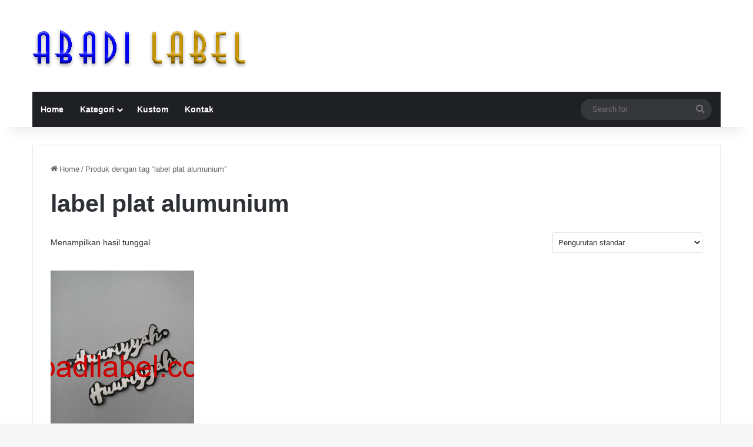

--- FILE ---
content_type: text/html; charset=UTF-8
request_url: https://tokokancing.abadilabel.com/tag-produk/label-plat-alumunium/
body_size: 16500
content:
<!DOCTYPE html>
<html lang="id" class="" data-skin="light">
<head>
	<meta charset="UTF-8" />
	<link rel="profile" href="https://gmpg.org/xfn/11" />
					<script>document.documentElement.className = document.documentElement.className + ' yes-js js_active js'</script>
			<meta name='robots' content='index, follow, max-image-preview:large, max-snippet:-1, max-video-preview:-1' />

	<!-- This site is optimized with the Yoast SEO Premium plugin v26.8 (Yoast SEO v26.8) - https://yoast.com/product/yoast-seo-premium-wordpress/ -->
	<title>label plat alumunium Arsip - Toko Kancing</title>
	<link rel="canonical" href="https://tokokancing.abadilabel.com/tag-produk/label-plat-alumunium/" />
	<meta property="og:locale" content="id_ID" />
	<meta property="og:type" content="article" />
	<meta property="og:title" content="label plat alumunium Arsip" />
	<meta property="og:url" content="https://tokokancing.abadilabel.com/tag-produk/label-plat-alumunium/" />
	<meta property="og:site_name" content="Toko Kancing" />
	<meta name="twitter:card" content="summary_large_image" />
	<meta name="twitter:site" content="@pabrikkancing" />
	<script type="application/ld+json" class="yoast-schema-graph">{"@context":"https://schema.org","@graph":[{"@type":"CollectionPage","@id":"https://tokokancing.abadilabel.com/tag-produk/label-plat-alumunium/","url":"https://tokokancing.abadilabel.com/tag-produk/label-plat-alumunium/","name":"label plat alumunium Arsip - Toko Kancing","isPartOf":{"@id":"https://tokokancing.abadilabel.com/#website"},"primaryImageOfPage":{"@id":"https://tokokancing.abadilabel.com/tag-produk/label-plat-alumunium/#primaryimage"},"image":{"@id":"https://tokokancing.abadilabel.com/tag-produk/label-plat-alumunium/#primaryimage"},"thumbnailUrl":"https://cloud.abadilabel.com/cache/plugins/filepreviewer/587/bf7ae1db4fec14966f4640f854fd81a526a7d08742ae79e06bbed54a4aee6141/1100x800_cropped.jpg","breadcrumb":{"@id":"https://tokokancing.abadilabel.com/tag-produk/label-plat-alumunium/#breadcrumb"},"inLanguage":"id"},{"@type":"ImageObject","inLanguage":"id","@id":"https://tokokancing.abadilabel.com/tag-produk/label-plat-alumunium/#primaryimage","url":"https://cloud.abadilabel.com/cache/plugins/filepreviewer/587/bf7ae1db4fec14966f4640f854fd81a526a7d08742ae79e06bbed54a4aee6141/1100x800_cropped.jpg","contentUrl":"https://cloud.abadilabel.com/cache/plugins/filepreviewer/587/bf7ae1db4fec14966f4640f854fd81a526a7d08742ae79e06bbed54a4aee6141/1100x800_cropped.jpg"},{"@type":"BreadcrumbList","@id":"https://tokokancing.abadilabel.com/tag-produk/label-plat-alumunium/#breadcrumb","itemListElement":[{"@type":"ListItem","position":1,"name":"Beranda","item":"https://tokokancing.abadilabel.com/"},{"@type":"ListItem","position":2,"name":"label plat alumunium"}]},{"@type":"WebSite","@id":"https://tokokancing.abadilabel.com/#website","url":"https://tokokancing.abadilabel.com/","name":"Toko Kancing","description":"CV. Abadi Label","publisher":{"@id":"https://tokokancing.abadilabel.com/#organization"},"potentialAction":[{"@type":"SearchAction","target":{"@type":"EntryPoint","urlTemplate":"https://tokokancing.abadilabel.com/?s={search_term_string}"},"query-input":{"@type":"PropertyValueSpecification","valueRequired":true,"valueName":"search_term_string"}}],"inLanguage":"id"},{"@type":"Organization","@id":"https://tokokancing.abadilabel.com/#organization","name":"Toko Kancing","url":"https://tokokancing.abadilabel.com/","logo":{"@type":"ImageObject","inLanguage":"id","@id":"https://tokokancing.abadilabel.com/#/schema/logo/image/","url":"https://tokokancing.abadilabel.com/files/2024/08/tokokancing.png","contentUrl":"https://tokokancing.abadilabel.com/files/2024/08/tokokancing.png","width":377,"height":55,"caption":"Toko Kancing"},"image":{"@id":"https://tokokancing.abadilabel.com/#/schema/logo/image/"},"sameAs":["https://facebook.com/pabrikkancing","https://x.com/pabrikkancing"]}]}</script>
	<!-- / Yoast SEO Premium plugin. -->


<link rel="alternate" type="application/rss+xml" title="Toko Kancing &raquo; Feed" href="https://tokokancing.abadilabel.com/feed/" />
<link rel="alternate" type="application/rss+xml" title="Toko Kancing &raquo; Umpan Komentar" href="https://tokokancing.abadilabel.com/comments/feed/" />
<link rel="alternate" type="application/rss+xml" title="Umpan Toko Kancing &raquo; label plat alumunium Tag" href="https://tokokancing.abadilabel.com/tag-produk/label-plat-alumunium/feed/" />

		<style type="text/css">
			:root{				
			--tie-preset-gradient-1: linear-gradient(135deg, rgba(6, 147, 227, 1) 0%, rgb(155, 81, 224) 100%);
			--tie-preset-gradient-2: linear-gradient(135deg, rgb(122, 220, 180) 0%, rgb(0, 208, 130) 100%);
			--tie-preset-gradient-3: linear-gradient(135deg, rgba(252, 185, 0, 1) 0%, rgba(255, 105, 0, 1) 100%);
			--tie-preset-gradient-4: linear-gradient(135deg, rgba(255, 105, 0, 1) 0%, rgb(207, 46, 46) 100%);
			--tie-preset-gradient-5: linear-gradient(135deg, rgb(238, 238, 238) 0%, rgb(169, 184, 195) 100%);
			--tie-preset-gradient-6: linear-gradient(135deg, rgb(74, 234, 220) 0%, rgb(151, 120, 209) 20%, rgb(207, 42, 186) 40%, rgb(238, 44, 130) 60%, rgb(251, 105, 98) 80%, rgb(254, 248, 76) 100%);
			--tie-preset-gradient-7: linear-gradient(135deg, rgb(255, 206, 236) 0%, rgb(152, 150, 240) 100%);
			--tie-preset-gradient-8: linear-gradient(135deg, rgb(254, 205, 165) 0%, rgb(254, 45, 45) 50%, rgb(107, 0, 62) 100%);
			--tie-preset-gradient-9: linear-gradient(135deg, rgb(255, 203, 112) 0%, rgb(199, 81, 192) 50%, rgb(65, 88, 208) 100%);
			--tie-preset-gradient-10: linear-gradient(135deg, rgb(255, 245, 203) 0%, rgb(182, 227, 212) 50%, rgb(51, 167, 181) 100%);
			--tie-preset-gradient-11: linear-gradient(135deg, rgb(202, 248, 128) 0%, rgb(113, 206, 126) 100%);
			--tie-preset-gradient-12: linear-gradient(135deg, rgb(2, 3, 129) 0%, rgb(40, 116, 252) 100%);
			--tie-preset-gradient-13: linear-gradient(135deg, #4D34FA, #ad34fa);
			--tie-preset-gradient-14: linear-gradient(135deg, #0057FF, #31B5FF);
			--tie-preset-gradient-15: linear-gradient(135deg, #FF007A, #FF81BD);
			--tie-preset-gradient-16: linear-gradient(135deg, #14111E, #4B4462);
			--tie-preset-gradient-17: linear-gradient(135deg, #F32758, #FFC581);

			
					--main-nav-background: #1f2024;
					--main-nav-secondry-background: rgba(0,0,0,0.2);
					--main-nav-primary-color: #0088ff;
					--main-nav-contrast-primary-color: #FFFFFF;
					--main-nav-text-color: #FFFFFF;
					--main-nav-secondry-text-color: rgba(225,255,255,0.5);
					--main-nav-main-border-color: rgba(255,255,255,0.07);
					--main-nav-secondry-border-color: rgba(255,255,255,0.04);
				
			}
		</style>
	<meta name="viewport" content="width=device-width, initial-scale=1.0" /><style id='wp-img-auto-sizes-contain-inline-css' type='text/css'>
img:is([sizes=auto i],[sizes^="auto," i]){contain-intrinsic-size:3000px 1500px}
/*# sourceURL=wp-img-auto-sizes-contain-inline-css */
</style>

<style id='wp-emoji-styles-inline-css' type='text/css'>

	img.wp-smiley, img.emoji {
		display: inline !important;
		border: none !important;
		box-shadow: none !important;
		height: 1em !important;
		width: 1em !important;
		margin: 0 0.07em !important;
		vertical-align: -0.1em !important;
		background: none !important;
		padding: 0 !important;
	}
/*# sourceURL=wp-emoji-styles-inline-css */
</style>
<link rel='stylesheet' id='wp-block-library-css' href='https://tokokancing.abadilabel.com/wp-includes/css/dist/block-library/style.min.css?ver=6.9' type='text/css' media='all' />
<style id='wp-block-library-theme-inline-css' type='text/css'>
.wp-block-audio :where(figcaption){color:#555;font-size:13px;text-align:center}.is-dark-theme .wp-block-audio :where(figcaption){color:#ffffffa6}.wp-block-audio{margin:0 0 1em}.wp-block-code{border:1px solid #ccc;border-radius:4px;font-family:Menlo,Consolas,monaco,monospace;padding:.8em 1em}.wp-block-embed :where(figcaption){color:#555;font-size:13px;text-align:center}.is-dark-theme .wp-block-embed :where(figcaption){color:#ffffffa6}.wp-block-embed{margin:0 0 1em}.blocks-gallery-caption{color:#555;font-size:13px;text-align:center}.is-dark-theme .blocks-gallery-caption{color:#ffffffa6}:root :where(.wp-block-image figcaption){color:#555;font-size:13px;text-align:center}.is-dark-theme :root :where(.wp-block-image figcaption){color:#ffffffa6}.wp-block-image{margin:0 0 1em}.wp-block-pullquote{border-bottom:4px solid;border-top:4px solid;color:currentColor;margin-bottom:1.75em}.wp-block-pullquote :where(cite),.wp-block-pullquote :where(footer),.wp-block-pullquote__citation{color:currentColor;font-size:.8125em;font-style:normal;text-transform:uppercase}.wp-block-quote{border-left:.25em solid;margin:0 0 1.75em;padding-left:1em}.wp-block-quote cite,.wp-block-quote footer{color:currentColor;font-size:.8125em;font-style:normal;position:relative}.wp-block-quote:where(.has-text-align-right){border-left:none;border-right:.25em solid;padding-left:0;padding-right:1em}.wp-block-quote:where(.has-text-align-center){border:none;padding-left:0}.wp-block-quote.is-large,.wp-block-quote.is-style-large,.wp-block-quote:where(.is-style-plain){border:none}.wp-block-search .wp-block-search__label{font-weight:700}.wp-block-search__button{border:1px solid #ccc;padding:.375em .625em}:where(.wp-block-group.has-background){padding:1.25em 2.375em}.wp-block-separator.has-css-opacity{opacity:.4}.wp-block-separator{border:none;border-bottom:2px solid;margin-left:auto;margin-right:auto}.wp-block-separator.has-alpha-channel-opacity{opacity:1}.wp-block-separator:not(.is-style-wide):not(.is-style-dots){width:100px}.wp-block-separator.has-background:not(.is-style-dots){border-bottom:none;height:1px}.wp-block-separator.has-background:not(.is-style-wide):not(.is-style-dots){height:2px}.wp-block-table{margin:0 0 1em}.wp-block-table td,.wp-block-table th{word-break:normal}.wp-block-table :where(figcaption){color:#555;font-size:13px;text-align:center}.is-dark-theme .wp-block-table :where(figcaption){color:#ffffffa6}.wp-block-video :where(figcaption){color:#555;font-size:13px;text-align:center}.is-dark-theme .wp-block-video :where(figcaption){color:#ffffffa6}.wp-block-video{margin:0 0 1em}:root :where(.wp-block-template-part.has-background){margin-bottom:0;margin-top:0;padding:1.25em 2.375em}
/*# sourceURL=/wp-includes/css/dist/block-library/theme.min.css */
</style>
<style id='classic-theme-styles-inline-css' type='text/css'>
/*! This file is auto-generated */
.wp-block-button__link{color:#fff;background-color:#32373c;border-radius:9999px;box-shadow:none;text-decoration:none;padding:calc(.667em + 2px) calc(1.333em + 2px);font-size:1.125em}.wp-block-file__button{background:#32373c;color:#fff;text-decoration:none}
/*# sourceURL=/wp-includes/css/classic-themes.min.css */
</style>
<link rel='stylesheet' id='jquery-selectBox-css' href='https://tokokancing.abadilabel.com/wp-content/plugins/yith-woocommerce-wishlist/assets/css/jquery.selectBox.css?ver=1.2.0' type='text/css' media='all' />
<link rel='stylesheet' id='woocommerce_prettyPhoto_css-css' href='//tokokancing.abadilabel.com/wp-content/plugins/woocommerce/assets/css/prettyPhoto.css?ver=3.1.6' type='text/css' media='all' />
<link rel='stylesheet' id='yith-wcwl-main-css' href='https://tokokancing.abadilabel.com/wp-content/plugins/yith-woocommerce-wishlist/assets/css/style.css?ver=4.12.0' type='text/css' media='all' />
<style id='yith-wcwl-main-inline-css' type='text/css'>
 :root { --rounded-corners-radius: 16px; --add-to-cart-rounded-corners-radius: 16px; --color-headers-background: #F4F4F4; --feedback-duration: 3s } 
 :root { --rounded-corners-radius: 16px; --add-to-cart-rounded-corners-radius: 16px; --color-headers-background: #F4F4F4; --feedback-duration: 3s } 
/*# sourceURL=yith-wcwl-main-inline-css */
</style>
<style id='global-styles-inline-css' type='text/css'>
:root{--wp--preset--aspect-ratio--square: 1;--wp--preset--aspect-ratio--4-3: 4/3;--wp--preset--aspect-ratio--3-4: 3/4;--wp--preset--aspect-ratio--3-2: 3/2;--wp--preset--aspect-ratio--2-3: 2/3;--wp--preset--aspect-ratio--16-9: 16/9;--wp--preset--aspect-ratio--9-16: 9/16;--wp--preset--color--black: #000000;--wp--preset--color--cyan-bluish-gray: #abb8c3;--wp--preset--color--white: #ffffff;--wp--preset--color--pale-pink: #f78da7;--wp--preset--color--vivid-red: #cf2e2e;--wp--preset--color--luminous-vivid-orange: #ff6900;--wp--preset--color--luminous-vivid-amber: #fcb900;--wp--preset--color--light-green-cyan: #7bdcb5;--wp--preset--color--vivid-green-cyan: #00d084;--wp--preset--color--pale-cyan-blue: #8ed1fc;--wp--preset--color--vivid-cyan-blue: #0693e3;--wp--preset--color--vivid-purple: #9b51e0;--wp--preset--color--global-color: #0088ff;--wp--preset--gradient--vivid-cyan-blue-to-vivid-purple: linear-gradient(135deg,rgb(6,147,227) 0%,rgb(155,81,224) 100%);--wp--preset--gradient--light-green-cyan-to-vivid-green-cyan: linear-gradient(135deg,rgb(122,220,180) 0%,rgb(0,208,130) 100%);--wp--preset--gradient--luminous-vivid-amber-to-luminous-vivid-orange: linear-gradient(135deg,rgb(252,185,0) 0%,rgb(255,105,0) 100%);--wp--preset--gradient--luminous-vivid-orange-to-vivid-red: linear-gradient(135deg,rgb(255,105,0) 0%,rgb(207,46,46) 100%);--wp--preset--gradient--very-light-gray-to-cyan-bluish-gray: linear-gradient(135deg,rgb(238,238,238) 0%,rgb(169,184,195) 100%);--wp--preset--gradient--cool-to-warm-spectrum: linear-gradient(135deg,rgb(74,234,220) 0%,rgb(151,120,209) 20%,rgb(207,42,186) 40%,rgb(238,44,130) 60%,rgb(251,105,98) 80%,rgb(254,248,76) 100%);--wp--preset--gradient--blush-light-purple: linear-gradient(135deg,rgb(255,206,236) 0%,rgb(152,150,240) 100%);--wp--preset--gradient--blush-bordeaux: linear-gradient(135deg,rgb(254,205,165) 0%,rgb(254,45,45) 50%,rgb(107,0,62) 100%);--wp--preset--gradient--luminous-dusk: linear-gradient(135deg,rgb(255,203,112) 0%,rgb(199,81,192) 50%,rgb(65,88,208) 100%);--wp--preset--gradient--pale-ocean: linear-gradient(135deg,rgb(255,245,203) 0%,rgb(182,227,212) 50%,rgb(51,167,181) 100%);--wp--preset--gradient--electric-grass: linear-gradient(135deg,rgb(202,248,128) 0%,rgb(113,206,126) 100%);--wp--preset--gradient--midnight: linear-gradient(135deg,rgb(2,3,129) 0%,rgb(40,116,252) 100%);--wp--preset--font-size--small: 13px;--wp--preset--font-size--medium: 20px;--wp--preset--font-size--large: 36px;--wp--preset--font-size--x-large: 42px;--wp--preset--spacing--20: 0.44rem;--wp--preset--spacing--30: 0.67rem;--wp--preset--spacing--40: 1rem;--wp--preset--spacing--50: 1.5rem;--wp--preset--spacing--60: 2.25rem;--wp--preset--spacing--70: 3.38rem;--wp--preset--spacing--80: 5.06rem;--wp--preset--shadow--natural: 6px 6px 9px rgba(0, 0, 0, 0.2);--wp--preset--shadow--deep: 12px 12px 50px rgba(0, 0, 0, 0.4);--wp--preset--shadow--sharp: 6px 6px 0px rgba(0, 0, 0, 0.2);--wp--preset--shadow--outlined: 6px 6px 0px -3px rgb(255, 255, 255), 6px 6px rgb(0, 0, 0);--wp--preset--shadow--crisp: 6px 6px 0px rgb(0, 0, 0);}:where(.is-layout-flex){gap: 0.5em;}:where(.is-layout-grid){gap: 0.5em;}body .is-layout-flex{display: flex;}.is-layout-flex{flex-wrap: wrap;align-items: center;}.is-layout-flex > :is(*, div){margin: 0;}body .is-layout-grid{display: grid;}.is-layout-grid > :is(*, div){margin: 0;}:where(.wp-block-columns.is-layout-flex){gap: 2em;}:where(.wp-block-columns.is-layout-grid){gap: 2em;}:where(.wp-block-post-template.is-layout-flex){gap: 1.25em;}:where(.wp-block-post-template.is-layout-grid){gap: 1.25em;}.has-black-color{color: var(--wp--preset--color--black) !important;}.has-cyan-bluish-gray-color{color: var(--wp--preset--color--cyan-bluish-gray) !important;}.has-white-color{color: var(--wp--preset--color--white) !important;}.has-pale-pink-color{color: var(--wp--preset--color--pale-pink) !important;}.has-vivid-red-color{color: var(--wp--preset--color--vivid-red) !important;}.has-luminous-vivid-orange-color{color: var(--wp--preset--color--luminous-vivid-orange) !important;}.has-luminous-vivid-amber-color{color: var(--wp--preset--color--luminous-vivid-amber) !important;}.has-light-green-cyan-color{color: var(--wp--preset--color--light-green-cyan) !important;}.has-vivid-green-cyan-color{color: var(--wp--preset--color--vivid-green-cyan) !important;}.has-pale-cyan-blue-color{color: var(--wp--preset--color--pale-cyan-blue) !important;}.has-vivid-cyan-blue-color{color: var(--wp--preset--color--vivid-cyan-blue) !important;}.has-vivid-purple-color{color: var(--wp--preset--color--vivid-purple) !important;}.has-black-background-color{background-color: var(--wp--preset--color--black) !important;}.has-cyan-bluish-gray-background-color{background-color: var(--wp--preset--color--cyan-bluish-gray) !important;}.has-white-background-color{background-color: var(--wp--preset--color--white) !important;}.has-pale-pink-background-color{background-color: var(--wp--preset--color--pale-pink) !important;}.has-vivid-red-background-color{background-color: var(--wp--preset--color--vivid-red) !important;}.has-luminous-vivid-orange-background-color{background-color: var(--wp--preset--color--luminous-vivid-orange) !important;}.has-luminous-vivid-amber-background-color{background-color: var(--wp--preset--color--luminous-vivid-amber) !important;}.has-light-green-cyan-background-color{background-color: var(--wp--preset--color--light-green-cyan) !important;}.has-vivid-green-cyan-background-color{background-color: var(--wp--preset--color--vivid-green-cyan) !important;}.has-pale-cyan-blue-background-color{background-color: var(--wp--preset--color--pale-cyan-blue) !important;}.has-vivid-cyan-blue-background-color{background-color: var(--wp--preset--color--vivid-cyan-blue) !important;}.has-vivid-purple-background-color{background-color: var(--wp--preset--color--vivid-purple) !important;}.has-black-border-color{border-color: var(--wp--preset--color--black) !important;}.has-cyan-bluish-gray-border-color{border-color: var(--wp--preset--color--cyan-bluish-gray) !important;}.has-white-border-color{border-color: var(--wp--preset--color--white) !important;}.has-pale-pink-border-color{border-color: var(--wp--preset--color--pale-pink) !important;}.has-vivid-red-border-color{border-color: var(--wp--preset--color--vivid-red) !important;}.has-luminous-vivid-orange-border-color{border-color: var(--wp--preset--color--luminous-vivid-orange) !important;}.has-luminous-vivid-amber-border-color{border-color: var(--wp--preset--color--luminous-vivid-amber) !important;}.has-light-green-cyan-border-color{border-color: var(--wp--preset--color--light-green-cyan) !important;}.has-vivid-green-cyan-border-color{border-color: var(--wp--preset--color--vivid-green-cyan) !important;}.has-pale-cyan-blue-border-color{border-color: var(--wp--preset--color--pale-cyan-blue) !important;}.has-vivid-cyan-blue-border-color{border-color: var(--wp--preset--color--vivid-cyan-blue) !important;}.has-vivid-purple-border-color{border-color: var(--wp--preset--color--vivid-purple) !important;}.has-vivid-cyan-blue-to-vivid-purple-gradient-background{background: var(--wp--preset--gradient--vivid-cyan-blue-to-vivid-purple) !important;}.has-light-green-cyan-to-vivid-green-cyan-gradient-background{background: var(--wp--preset--gradient--light-green-cyan-to-vivid-green-cyan) !important;}.has-luminous-vivid-amber-to-luminous-vivid-orange-gradient-background{background: var(--wp--preset--gradient--luminous-vivid-amber-to-luminous-vivid-orange) !important;}.has-luminous-vivid-orange-to-vivid-red-gradient-background{background: var(--wp--preset--gradient--luminous-vivid-orange-to-vivid-red) !important;}.has-very-light-gray-to-cyan-bluish-gray-gradient-background{background: var(--wp--preset--gradient--very-light-gray-to-cyan-bluish-gray) !important;}.has-cool-to-warm-spectrum-gradient-background{background: var(--wp--preset--gradient--cool-to-warm-spectrum) !important;}.has-blush-light-purple-gradient-background{background: var(--wp--preset--gradient--blush-light-purple) !important;}.has-blush-bordeaux-gradient-background{background: var(--wp--preset--gradient--blush-bordeaux) !important;}.has-luminous-dusk-gradient-background{background: var(--wp--preset--gradient--luminous-dusk) !important;}.has-pale-ocean-gradient-background{background: var(--wp--preset--gradient--pale-ocean) !important;}.has-electric-grass-gradient-background{background: var(--wp--preset--gradient--electric-grass) !important;}.has-midnight-gradient-background{background: var(--wp--preset--gradient--midnight) !important;}.has-small-font-size{font-size: var(--wp--preset--font-size--small) !important;}.has-medium-font-size{font-size: var(--wp--preset--font-size--medium) !important;}.has-large-font-size{font-size: var(--wp--preset--font-size--large) !important;}.has-x-large-font-size{font-size: var(--wp--preset--font-size--x-large) !important;}
:where(.wp-block-post-template.is-layout-flex){gap: 1.25em;}:where(.wp-block-post-template.is-layout-grid){gap: 1.25em;}
:where(.wp-block-term-template.is-layout-flex){gap: 1.25em;}:where(.wp-block-term-template.is-layout-grid){gap: 1.25em;}
:where(.wp-block-columns.is-layout-flex){gap: 2em;}:where(.wp-block-columns.is-layout-grid){gap: 2em;}
:root :where(.wp-block-pullquote){font-size: 1.5em;line-height: 1.6;}
/*# sourceURL=global-styles-inline-css */
</style>
<link rel='stylesheet' id='tie-css-woocommerce-css' href='https://tokokancing.abadilabel.com/wp-content/themes/jannah/assets/css/plugins/woocommerce.min.css?ver=7.6.4' type='text/css' media='all' />
<style id='woocommerce-inline-inline-css' type='text/css'>
.woocommerce form .form-row .required { visibility: visible; }
/*# sourceURL=woocommerce-inline-inline-css */
</style>
<link rel='stylesheet' id='eeb-css-frontend-css' href='https://tokokancing.abadilabel.com/wp-content/plugins/email-encoder-bundle/assets/css/style.css?ver=54d4eedc552c499c4a8d6b89c23d3df1' type='text/css' media='all' />
<link rel='stylesheet' id='tie-css-base-css' href='https://tokokancing.abadilabel.com/wp-content/themes/jannah/assets/css/base.min.css?ver=7.6.4' type='text/css' media='all' />
<link rel='stylesheet' id='tie-css-styles-css' href='https://tokokancing.abadilabel.com/wp-content/themes/jannah/assets/css/style.min.css?ver=7.6.4' type='text/css' media='all' />
<link rel='stylesheet' id='tie-css-widgets-css' href='https://tokokancing.abadilabel.com/wp-content/themes/jannah/assets/css/widgets.min.css?ver=7.6.4' type='text/css' media='all' />
<link rel='stylesheet' id='tie-css-helpers-css' href='https://tokokancing.abadilabel.com/wp-content/themes/jannah/assets/css/helpers.min.css?ver=7.6.4' type='text/css' media='all' />
<link rel='stylesheet' id='tie-fontawesome5-css' href='https://tokokancing.abadilabel.com/wp-content/themes/jannah/assets/css/fontawesome.css?ver=7.6.4' type='text/css' media='all' />
<link rel='stylesheet' id='tie-css-shortcodes-css' href='https://tokokancing.abadilabel.com/wp-content/themes/jannah/assets/css/plugins/shortcodes.min.css?ver=7.6.4' type='text/css' media='all' />
<link rel='stylesheet' id='tie-theme-child-css-css' href='https://tokokancing.abadilabel.com/wp-content/themes/jannah-child/style.css?ver=6.9' type='text/css' media='all' />
<link rel='stylesheet' id='bsf-Defaults-css' href='https://tokokancing.abadilabel.com/files/smile_fonts/Defaults/Defaults.css?ver=3.21.2' type='text/css' media='all' />
<style id='bsf-Defaults-inline-css' type='text/css'>
#header-notification-bar{background: var( --tie-preset-gradient-13 );}#header-notification-bar{--tie-buttons-color: #FFFFFF;--tie-buttons-border-color: #FFFFFF;--tie-buttons-hover-color: #e1e1e1;--tie-buttons-hover-text: #000000;}#header-notification-bar{--tie-buttons-text: #000000;}
/*# sourceURL=bsf-Defaults-inline-css */
</style>
<script type="text/template" id="tmpl-variation-template">
	<div class="woocommerce-variation-description">{{{ data.variation.variation_description }}}</div>
	<div class="woocommerce-variation-price">{{{ data.variation.price_html }}}</div>
	<div class="woocommerce-variation-availability">{{{ data.variation.availability_html }}}</div>
</script>
<script type="text/template" id="tmpl-unavailable-variation-template">
	<p role="alert">Maaf, produk ini tidak tersedia. Mohon pilih kombinasi yang berbeda.</p>
</script>
<script type="text/javascript" src="https://tokokancing.abadilabel.com/wp-includes/js/jquery/jquery.min.js?ver=3.7.1" id="jquery-core-js"></script>
<script type="text/javascript" src="https://tokokancing.abadilabel.com/wp-includes/js/jquery/jquery-migrate.min.js?ver=3.4.1" id="jquery-migrate-js"></script>
<script type="text/javascript" src="https://tokokancing.abadilabel.com/wp-includes/js/underscore.min.js?ver=1.13.7" id="underscore-js"></script>
<script type="text/javascript" id="wp-util-js-extra">
/* <![CDATA[ */
var _wpUtilSettings = {"ajax":{"url":"/wp-admin/admin-ajax.php"}};
//# sourceURL=wp-util-js-extra
/* ]]> */
</script>
<script type="text/javascript" src="https://tokokancing.abadilabel.com/wp-includes/js/wp-util.min.js?ver=6.9" id="wp-util-js"></script>
<script type="text/javascript" src="https://tokokancing.abadilabel.com/wp-content/plugins/woocommerce/assets/js/jquery-blockui/jquery.blockUI.min.js?ver=2.7.0-wc.10.4.3" id="wc-jquery-blockui-js" data-wp-strategy="defer"></script>
<script type="text/javascript" id="wc-add-to-cart-js-extra">
/* <![CDATA[ */
var wc_add_to_cart_params = {"ajax_url":"/wp-admin/admin-ajax.php","wc_ajax_url":"/?wc-ajax=%%endpoint%%","i18n_view_cart":"Lihat keranjang","cart_url":"https://tokokancing.abadilabel.com/cart/","is_cart":"","cart_redirect_after_add":"yes"};
//# sourceURL=wc-add-to-cart-js-extra
/* ]]> */
</script>
<script type="text/javascript" src="https://tokokancing.abadilabel.com/wp-content/plugins/woocommerce/assets/js/frontend/add-to-cart.min.js?ver=10.4.3" id="wc-add-to-cart-js" data-wp-strategy="defer"></script>
<script type="text/javascript" src="https://tokokancing.abadilabel.com/wp-content/plugins/woocommerce/assets/js/js-cookie/js.cookie.min.js?ver=2.1.4-wc.10.4.3" id="wc-js-cookie-js" defer="defer" data-wp-strategy="defer"></script>
<script type="text/javascript" id="woocommerce-js-extra">
/* <![CDATA[ */
var woocommerce_params = {"ajax_url":"/wp-admin/admin-ajax.php","wc_ajax_url":"/?wc-ajax=%%endpoint%%","i18n_password_show":"Tampilkan kata sandi","i18n_password_hide":"Sembunyikan kata sandi"};
//# sourceURL=woocommerce-js-extra
/* ]]> */
</script>
<script type="text/javascript" src="https://tokokancing.abadilabel.com/wp-content/plugins/woocommerce/assets/js/frontend/woocommerce.min.js?ver=10.4.3" id="woocommerce-js" defer="defer" data-wp-strategy="defer"></script>
<script type="text/javascript" src="https://tokokancing.abadilabel.com/wp-content/plugins/email-encoder-bundle/assets/js/custom.js?ver=2c542c9989f589cd5318f5cef6a9ecd7" id="eeb-js-frontend-js"></script>
<script type="text/javascript" src="https://tokokancing.abadilabel.com/wp-content/plugins/js_composer/assets/js/vendors/woocommerce-add-to-cart.js?ver=8.7.2" id="vc_woocommerce-add-to-cart-js-js"></script>
<script></script><link rel="https://api.w.org/" href="https://tokokancing.abadilabel.com/wp-json/" /><link rel="alternate" title="JSON" type="application/json" href="https://tokokancing.abadilabel.com/wp-json/wp/v2/product_tag/370" /><link rel="EditURI" type="application/rsd+xml" title="RSD" href="https://tokokancing.abadilabel.com/xmlrpc.php?rsd" />
<meta name="generator" content="WordPress 6.9" />
<meta name="generator" content="WooCommerce 10.4.3" />
<meta http-equiv="X-UA-Compatible" content="IE=edge">
	<noscript><style>.woocommerce-product-gallery{ opacity: 1 !important; }</style></noscript>
	<meta name="generator" content="Elementor 3.34.4; features: additional_custom_breakpoints; settings: css_print_method-external, google_font-enabled, font_display-auto">
			<style>
				.e-con.e-parent:nth-of-type(n+4):not(.e-lazyloaded):not(.e-no-lazyload),
				.e-con.e-parent:nth-of-type(n+4):not(.e-lazyloaded):not(.e-no-lazyload) * {
					background-image: none !important;
				}
				@media screen and (max-height: 1024px) {
					.e-con.e-parent:nth-of-type(n+3):not(.e-lazyloaded):not(.e-no-lazyload),
					.e-con.e-parent:nth-of-type(n+3):not(.e-lazyloaded):not(.e-no-lazyload) * {
						background-image: none !important;
					}
				}
				@media screen and (max-height: 640px) {
					.e-con.e-parent:nth-of-type(n+2):not(.e-lazyloaded):not(.e-no-lazyload),
					.e-con.e-parent:nth-of-type(n+2):not(.e-lazyloaded):not(.e-no-lazyload) * {
						background-image: none !important;
					}
				}
			</style>
			<meta name="generator" content="Powered by WPBakery Page Builder - drag and drop page builder for WordPress."/>
<!-- There is no amphtml version available for this URL. --><link rel="icon" href="https://tokokancing.abadilabel.com/files/2024/08/sticky.png" sizes="32x32" />
<link rel="icon" href="https://tokokancing.abadilabel.com/files/2024/08/sticky.png" sizes="192x192" />
<link rel="apple-touch-icon" href="https://tokokancing.abadilabel.com/files/2024/08/sticky.png" />
<meta name="msapplication-TileImage" content="https://tokokancing.abadilabel.com/files/2024/08/sticky.png" />
<noscript><style> .wpb_animate_when_almost_visible { opacity: 1; }</style></noscript></head>

<body id="tie-body" class="archive tax-product_tag term-label-plat-alumunium term-370 wp-custom-logo wp-theme-jannah wp-child-theme-jannah-child theme-jannah woocommerce woocommerce-page woocommerce-no-js wrapper-has-shadow block-head-1 magazine1 is-thumb-overlay-disabled is-desktop is-header-layout-3 full-width wpb-js-composer js-comp-ver-8.7.2 vc_responsive elementor-default elementor-kit-10124">



<div class="background-overlay">

	<div id="tie-container" class="site tie-container">

		
		<div id="tie-wrapper">
			
<header id="theme-header" class="theme-header header-layout-3 main-nav-dark main-nav-default-dark main-nav-below main-nav-boxed no-stream-item has-shadow has-normal-width-logo mobile-header-default">
	
<div class="container header-container">
	<div class="tie-row logo-row">

		
		<div class="logo-wrapper">
			<div class="tie-col-md-4 logo-container clearfix">
				
		<div id="logo" class="image-logo" >

			
			<a title="Toko Kancing" href="https://tokokancing.abadilabel.com/">
				
				<picture class="tie-logo-default tie-logo-picture">
					<source class="tie-logo-source-default tie-logo-source" srcset="https://tokokancing.abadilabel.com/files/2025/06/logoabadi.gif" media="(max-width:991px)">
					<source class="tie-logo-source-default tie-logo-source" srcset="https://tokokancing.abadilabel.com/files/2025/06/logoabadi.gif">
					<img class="tie-logo-img-default tie-logo-img" src="https://tokokancing.abadilabel.com/files/2025/06/logoabadi.gif" alt="Toko Kancing" width="363" height="76" style="max-height:76px; width: auto;" />
				</picture>
						</a>

			
		</div><!-- #logo /-->

		<div id="mobile-header-components-area_2" class="mobile-header-components"><ul class="components"><li class="mobile-component_menu custom-menu-link"><a href="#" id="mobile-menu-icon" class=""><span class="tie-mobile-menu-icon tie-icon-grid-9"></span><span class="screen-reader-text">Menu</span></a></li> <li class="mobile-component_search custom-menu-link">
				<a href="#" class="tie-search-trigger-mobile">
					<span class="tie-icon-search tie-search-icon" aria-hidden="true"></span>
					<span class="screen-reader-text">Search for</span>
				</a>
			</li></ul></div>			</div><!-- .tie-col /-->
		</div><!-- .logo-wrapper /-->

		
	</div><!-- .tie-row /-->
</div><!-- .container /-->

<div class="main-nav-wrapper">
	<nav id="main-nav" data-skin="search-in-main-nav" class="main-nav header-nav live-search-parent menu-style-default menu-style-solid-bg"  aria-label="Primary Navigation">
		<div class="container">

			<div class="main-menu-wrapper">

				
				<div id="menu-components-wrap">

					
					<div class="main-menu main-menu-wrap">
						<div id="main-nav-menu" class="main-menu header-menu"><ul id="menu-menu-atas" class="menu"><li id="menu-item-10830" class="menu-item menu-item-type-custom menu-item-object-custom menu-item-home menu-item-10830"><a href="https://tokokancing.abadilabel.com">Home</a></li>
<li id="menu-item-10005" class="col-2 menu-item menu-item-type-custom menu-item-object-custom menu-item-has-children menu-item-10005"><a>Kategori</a>
<ul class="sub-menu menu-sub-content">
	<li id="menu-item-10009" class="menu-item menu-item-type-custom menu-item-object-custom menu-item-has-children menu-item-10009"><a>Aksesoris</a>
	<ul class="sub-menu menu-sub-content">
		<li id="menu-item-10866" class="menu-item menu-item-type-taxonomy menu-item-object-product_cat menu-item-10866"><a href="https://tokokancing.abadilabel.com/kategori-produk/tanpa-kategori/">Tanpa kategori</a></li>
		<li id="menu-item-9939" class="menu-item menu-item-type-taxonomy menu-item-object-product_cat menu-item-9939"><a href="https://tokokancing.abadilabel.com/kategori-produk/aksesoris-plastik/">Aksesoris Plastik</a></li>
		<li id="menu-item-9940" class="menu-item menu-item-type-taxonomy menu-item-object-product_cat menu-item-9940"><a href="https://tokokancing.abadilabel.com/kategori-produk/aksesoris-sepatu/">Aksesoris Sepatu</a></li>
		<li id="menu-item-9941" class="menu-item menu-item-type-taxonomy menu-item-object-product_cat menu-item-9941"><a href="https://tokokancing.abadilabel.com/kategori-produk/aksesoris-tas/">Aksesoris Tas</a></li>
		<li id="menu-item-9942" class="menu-item menu-item-type-taxonomy menu-item-object-product_cat menu-item-9942"><a href="https://tokokancing.abadilabel.com/kategori-produk/aksesoris-topi/">Aksesoris Topi</a></li>
	</ul>
</li>
	<li id="menu-item-9943" class="menu-item menu-item-type-taxonomy menu-item-object-product_cat menu-item-9943"><a href="https://tokokancing.abadilabel.com/kategori-produk/bags-backpacks/">Bags &amp; Backpacks</a></li>
	<li id="menu-item-9944" class="menu-item menu-item-type-taxonomy menu-item-object-product_cat menu-item-9944"><a href="https://tokokancing.abadilabel.com/kategori-produk/behel/">Behel</a></li>
	<li id="menu-item-9945" class="menu-item menu-item-type-taxonomy menu-item-object-product_cat menu-item-9945"><a href="https://tokokancing.abadilabel.com/kategori-produk/benang-rajut/">Benang Rajut</a></li>
	<li id="menu-item-9946" class="menu-item menu-item-type-taxonomy menu-item-object-product_cat menu-item-9946"><a href="https://tokokancing.abadilabel.com/kategori-produk/buckle/">Buckle</a></li>
	<li id="menu-item-9948" class="menu-item menu-item-type-taxonomy menu-item-object-product_cat menu-item-9948"><a href="https://tokokancing.abadilabel.com/kategori-produk/eyelet/">Eyelet</a></li>
	<li id="menu-item-9949" class="menu-item menu-item-type-taxonomy menu-item-object-product_cat menu-item-9949"><a href="https://tokokancing.abadilabel.com/kategori-produk/furniture/">Furniture</a></li>
	<li id="menu-item-9950" class="menu-item menu-item-type-taxonomy menu-item-object-product_cat menu-item-9950"><a href="https://tokokancing.abadilabel.com/kategori-produk/gantungan/">Gantungan</a></li>
	<li id="menu-item-9951" class="menu-item menu-item-type-taxonomy menu-item-object-product_cat menu-item-9951"><a href="https://tokokancing.abadilabel.com/kategori-produk/handle/">Handle</a></li>
	<li id="menu-item-9952" class="menu-item menu-item-type-taxonomy menu-item-object-product_cat menu-item-9952"><a href="https://tokokancing.abadilabel.com/kategori-produk/hanger/">Hanger</a></li>
	<li id="menu-item-9953" class="menu-item menu-item-type-taxonomy menu-item-object-product_cat menu-item-9953"><a href="https://tokokancing.abadilabel.com/kategori-produk/hangtag/">Hangtag</a></li>
	<li id="menu-item-9954" class="menu-item menu-item-type-taxonomy menu-item-object-product_cat menu-item-9954"><a href="https://tokokancing.abadilabel.com/kategori-produk/heat-transfer-label/">Heat transfer label</a></li>
	<li id="menu-item-9955" class="menu-item menu-item-type-taxonomy menu-item-object-product_cat menu-item-9955"><a href="https://tokokancing.abadilabel.com/kategori-produk/hook/">hook</a></li>
	<li id="menu-item-10007" class="menu-item menu-item-type-custom menu-item-object-custom menu-item-has-children menu-item-10007"><a>Kancing</a>
	<ul class="sub-menu menu-sub-content">
		<li id="menu-item-9956" class="menu-item menu-item-type-taxonomy menu-item-object-product_cat menu-item-9956"><a href="https://tokokancing.abadilabel.com/kategori-produk/kancing-aloy/">Kancing Aloy</a></li>
		<li id="menu-item-9957" class="menu-item menu-item-type-taxonomy menu-item-object-product_cat menu-item-9957"><a href="https://tokokancing.abadilabel.com/kategori-produk/kancing-batok/">Kancing Batok</a></li>
		<li id="menu-item-9958" class="menu-item menu-item-type-taxonomy menu-item-object-product_cat menu-item-9958"><a href="https://tokokancing.abadilabel.com/kategori-produk/kancing-bungkus/">Kancing Bungkus</a></li>
		<li id="menu-item-9959" class="menu-item menu-item-type-taxonomy menu-item-object-product_cat menu-item-9959"><a href="https://tokokancing.abadilabel.com/kategori-produk/kancing-cheongsam/">Kancing Cheongsam</a></li>
		<li id="menu-item-9960" class="menu-item menu-item-type-taxonomy menu-item-object-product_cat menu-item-9960"><a href="https://tokokancing.abadilabel.com/kategori-produk/kancing-jahit/">Kancing Jahit</a></li>
		<li id="menu-item-9961" class="menu-item menu-item-type-taxonomy menu-item-object-product_cat menu-item-9961"><a href="https://tokokancing.abadilabel.com/kategori-produk/kancing-jaket/">Kancing Jaket</a></li>
		<li id="menu-item-9962" class="menu-item menu-item-type-taxonomy menu-item-object-product_cat menu-item-9962"><a href="https://tokokancing.abadilabel.com/kategori-produk/kancing-kait/">Kancing Kait</a></li>
		<li id="menu-item-9963" class="menu-item menu-item-type-taxonomy menu-item-object-product_cat menu-item-9963"><a href="https://tokokancing.abadilabel.com/kategori-produk/kancing-karet/">Kancing Karet</a></li>
		<li id="menu-item-9964" class="menu-item menu-item-type-taxonomy menu-item-object-product_cat menu-item-9964"><a href="https://tokokancing.abadilabel.com/kategori-produk/kancing-kayu/">Kancing Kayu</a></li>
		<li id="menu-item-9965" class="menu-item menu-item-type-taxonomy menu-item-object-product_cat menu-item-9965"><a href="https://tokokancing.abadilabel.com/kategori-produk/kancing-kerang/">Kancing kerang</a></li>
		<li id="menu-item-9966" class="menu-item menu-item-type-taxonomy menu-item-object-product_cat menu-item-9966"><a href="https://tokokancing.abadilabel.com/kategori-produk/kancing-magnet/">Kancing Magnet</a></li>
		<li id="menu-item-9967" class="menu-item menu-item-type-taxonomy menu-item-object-product_cat menu-item-9967"><a href="https://tokokancing.abadilabel.com/kategori-produk/kancing-metal/">Kancing Metal</a></li>
		<li id="menu-item-9968" class="menu-item menu-item-type-taxonomy menu-item-object-product_cat menu-item-9968"><a href="https://tokokancing.abadilabel.com/kategori-produk/kancing-plastik/">Kancing Plastik</a></li>
		<li id="menu-item-9969" class="menu-item menu-item-type-taxonomy menu-item-object-product_cat menu-item-9969"><a href="https://tokokancing.abadilabel.com/kategori-produk/kancing-snap/">Kancing Snap</a></li>
	</ul>
</li>
	<li id="menu-item-9970" class="menu-item menu-item-type-taxonomy menu-item-object-product_cat menu-item-9970"><a href="https://tokokancing.abadilabel.com/kategori-produk/kemasan-plastik-pp/">Kemasan Plastik PP</a></li>
	<li id="menu-item-9971" class="menu-item menu-item-type-taxonomy menu-item-object-product_cat menu-item-9971"><a href="https://tokokancing.abadilabel.com/kategori-produk/kunci-tas/">Kunci Tas</a></li>
	<li id="menu-item-10008" class="menu-item menu-item-type-custom menu-item-object-custom menu-item-has-children menu-item-10008"><a>Label</a>
	<ul class="sub-menu menu-sub-content">
		<li id="menu-item-9972" class="menu-item menu-item-type-taxonomy menu-item-object-product_cat menu-item-9972"><a href="https://tokokancing.abadilabel.com/kategori-produk/label-aloy/">Label Aloy</a></li>
		<li id="menu-item-9973" class="menu-item menu-item-type-taxonomy menu-item-object-product_cat menu-item-9973"><a href="https://tokokancing.abadilabel.com/kategori-produk/label-karet/">Label Karet</a></li>
		<li id="menu-item-9974" class="menu-item menu-item-type-taxonomy menu-item-object-product_cat menu-item-9974"><a href="https://tokokancing.abadilabel.com/kategori-produk/label-kertas/">Label Kertas</a></li>
		<li id="menu-item-9975" class="menu-item menu-item-type-taxonomy menu-item-object-product_cat menu-item-9975"><a href="https://tokokancing.abadilabel.com/kategori-produk/label-kulit/">Label Kulit</a></li>
		<li id="menu-item-9976" class="menu-item menu-item-type-taxonomy menu-item-object-product_cat menu-item-9976"><a href="https://tokokancing.abadilabel.com/kategori-produk/label-plat/">Label Plat</a></li>
		<li id="menu-item-9977" class="menu-item menu-item-type-taxonomy menu-item-object-product_cat menu-item-9977"><a href="https://tokokancing.abadilabel.com/kategori-produk/label-tas/">Label Tas</a></li>
		<li id="menu-item-9978" class="menu-item menu-item-type-taxonomy menu-item-object-product_cat menu-item-9978"><a href="https://tokokancing.abadilabel.com/kategori-produk/label-woven/">Label Woven</a></li>
	</ul>
</li>
	<li id="menu-item-9980" class="menu-item menu-item-type-taxonomy menu-item-object-product_cat menu-item-9980"><a href="https://tokokancing.abadilabel.com/kategori-produk/lanyard/">Lanyard</a></li>
	<li id="menu-item-9981" class="menu-item menu-item-type-taxonomy menu-item-object-product_cat menu-item-9981"><a href="https://tokokancing.abadilabel.com/kategori-produk/medali-wisuda/">Medali Wisuda</a></li>
	<li id="menu-item-9982" class="menu-item menu-item-type-taxonomy menu-item-object-product_cat menu-item-9982"><a href="https://tokokancing.abadilabel.com/kategori-produk/mesin-jahit/">mesin jahit</a></li>
	<li id="menu-item-9983" class="menu-item menu-item-type-taxonomy menu-item-object-product_cat menu-item-9983"><a href="https://tokokancing.abadilabel.com/kategori-produk/mesin-kancing/">Mesin Kancing</a></li>
	<li id="menu-item-9985" class="menu-item menu-item-type-taxonomy menu-item-object-product_cat menu-item-9985"><a href="https://tokokancing.abadilabel.com/kategori-produk/mold-pasang/">Mold Pasang</a></li>
	<li id="menu-item-9986" class="menu-item menu-item-type-taxonomy menu-item-object-product_cat menu-item-9986"><a href="https://tokokancing.abadilabel.com/kategori-produk/nickel-free/">Nickel Free</a></li>
	<li id="menu-item-9987" class="menu-item menu-item-type-taxonomy menu-item-object-product_cat menu-item-9987"><a href="https://tokokancing.abadilabel.com/kategori-produk/piterban/">Piterban</a></li>
	<li id="menu-item-9988" class="menu-item menu-item-type-taxonomy menu-item-object-product_cat menu-item-9988"><a href="https://tokokancing.abadilabel.com/kategori-produk/tali-hangtag/">Tali Hangtag</a></li>
	<li id="menu-item-9989" class="menu-item menu-item-type-taxonomy menu-item-object-product_cat menu-item-9989"><a href="https://tokokancing.abadilabel.com/kategori-produk/polywasher/">Polywasher</a></li>
	<li id="menu-item-9990" class="menu-item menu-item-type-taxonomy menu-item-object-product_cat menu-item-9990"><a href="https://tokokancing.abadilabel.com/kategori-produk/produk-lain/">Produk Lain</a></li>
	<li id="menu-item-9867" class="menu-item menu-item-type-post_type menu-item-object-page menu-item-9867"><a href="https://tokokancing.abadilabel.com/promo/">Promo</a></li>
	<li id="menu-item-9991" class="menu-item menu-item-type-taxonomy menu-item-object-product_cat menu-item-9991"><a href="https://tokokancing.abadilabel.com/kategori-produk/renda/">Renda</a></li>
	<li id="menu-item-9992" class="menu-item menu-item-type-taxonomy menu-item-object-product_cat menu-item-9992"><a href="https://tokokancing.abadilabel.com/kategori-produk/resleting/">Resleting</a></li>
	<li id="menu-item-9993" class="menu-item menu-item-type-taxonomy menu-item-object-product_cat menu-item-9993"><a href="https://tokokancing.abadilabel.com/kategori-produk/ring/">Ring</a></li>
	<li id="menu-item-9996" class="menu-item menu-item-type-taxonomy menu-item-object-product_cat menu-item-9996"><a href="https://tokokancing.abadilabel.com/kategori-produk/stok/">Stok</a></li>
	<li id="menu-item-9997" class="menu-item menu-item-type-taxonomy menu-item-object-product_cat menu-item-9997"><a href="https://tokokancing.abadilabel.com/kategori-produk/stopper-talikur/">Stopper &amp; Talikur</a></li>
	<li id="menu-item-10000" class="menu-item menu-item-type-taxonomy menu-item-object-product_cat menu-item-10000"><a href="https://tokokancing.abadilabel.com/kategori-produk/tarikan-resleting/">Tarikan Resleting</a></li>
	<li id="menu-item-10002" class="menu-item menu-item-type-taxonomy menu-item-object-product_cat menu-item-10002"><a href="https://tokokancing.abadilabel.com/kategori-produk/velcro/">Velcro</a></li>
	<li id="menu-item-10003" class="menu-item menu-item-type-taxonomy menu-item-object-product_cat menu-item-10003"><a href="https://tokokancing.abadilabel.com/kategori-produk/webbing/">Webbing</a></li>
</ul>
</li>
<li id="menu-item-10786" class="menu-item menu-item-type-taxonomy menu-item-object-product_cat menu-item-10786"><a href="https://tokokancing.abadilabel.com/kategori-produk/kustom/">Kustom</a></li>
<li id="menu-item-10680" class="menu-item menu-item-type-post_type menu-item-object-page menu-item-10680"><a href="https://tokokancing.abadilabel.com/kontak/">Kontak</a></li>
</ul></div>					</div><!-- .main-menu /-->

					<ul class="components">			<li class="search-bar menu-item custom-menu-link" aria-label="Search">
				<form method="get" id="search" action="https://tokokancing.abadilabel.com/">
					<input id="search-input" class="is-ajax-search"  inputmode="search" type="text" name="s" title="Search for" placeholder="Search for" />
					<button id="search-submit" type="submit">
						<span class="tie-icon-search tie-search-icon" aria-hidden="true"></span>
						<span class="screen-reader-text">Search for</span>
					</button>
				</form>
			</li>
			</ul><!-- Components -->
				</div><!-- #menu-components-wrap /-->
			</div><!-- .main-menu-wrapper /-->
		</div><!-- .container /-->

			</nav><!-- #main-nav /-->
</div><!-- .main-nav-wrapper /-->

</header>

<div id="content" class="site-content container"><div id="main-content-row" class="tie-row main-content-row"><div class="main-content tie-col-md-12" role="main"><div class="container-wrapper"><nav id="breadcrumb" class="woocommerce-breadcrumb" itemprop="breadcrumb"><a href="https://tokokancing.abadilabel.com">Home</a><em class="delimiter">/</em>Produk dengan tag &ldquo;label plat alumunium&rdquo;</nav><header class="woocommerce-products-header">
			<h1 class="woocommerce-products-header__title page-title">label plat alumunium</h1>
	
	</header>
<div class="woocommerce-notices-wrapper"></div><p class="woocommerce-result-count" role="alert" aria-relevant="all" >
	Menampilkan hasil tunggal</p>
<form class="woocommerce-ordering" method="get">
		<select
		name="orderby"
		class="orderby"
					aria-label="Pesanan toko"
			>
					<option value="menu_order"  selected='selected'>Pengurutan standar</option>
					<option value="popularity" >Urutkan berdasar tren</option>
					<option value="rating" >Urutkan berdasar rata-rata rating</option>
					<option value="date" >Urutkan menurut yang terbaru</option>
					<option value="price" >Urutkan dari termurah</option>
					<option value="price-desc" >Urutkan dari termahal</option>
			</select>
	<input type="hidden" name="paged" value="1" />
	</form>
<div class="clearfix"></div><ul class="products columns-4">
<li class="add-to-wishlist-after_add_to_cart product type-product post-2593 status-publish first instock product_cat-kancing-snap product_tag-label-plat product_tag-label-plat-alumunium has-post-thumbnail shipping-taxable purchasable product-type-simple">
	<a href="https://tokokancing.abadilabel.com/product/label-plat-alumunium/" class="woocommerce-LoopProduct-link woocommerce-loop-product__link"><div class="product-img"><img fetchpriority="high" width="280" height="280" src="https://cloud.abadilabel.com/cache/plugins/filepreviewer/587/bf7ae1db4fec14966f4640f854fd81a526a7d08742ae79e06bbed54a4aee6141/1100x800_cropped.jpg" class="attachment-woocommerce_thumbnail size-woocommerce_thumbnail" alt="Label Plat Alumunium" decoding="async" /></div><h2 class="woocommerce-loop-product__title">Label Plat Alumunium</h2>
	<span class="price"><span class="woocommerce-Price-amount amount"><bdi><span class="woocommerce-Price-currencySymbol">Rp</span>7,500</bdi></span></span>
</a><a data-quantity="1000" href="/tag-produk/label-plat-alumunium/?add-to-cart=2593" aria-describedby="woocommerce_loop_add_to_cart_link_describedby_2593" data-quantity="1" class="button product_type_simple add_to_cart_button ajax_add_to_cart" data-product_id="2593" data-product_sku="label-plat-alumunium" aria-label="Tambahkan ke keranjang: “Label Plat Alumunium”" rel="nofollow" data-success_message="“Label Plat Alumunium” telah ditambahkan ke keranjang Anda">Tambah ke keranjang</a>	<span id="woocommerce_loop_add_to_cart_link_describedby_2593" class="screen-reader-text">
			</span>

<div
	class="yith-wcwl-add-to-wishlist add-to-wishlist-2593 yith-wcwl-add-to-wishlist--link-style wishlist-fragment on-first-load"
	data-fragment-ref="2593"
	data-fragment-options="{&quot;base_url&quot;:&quot;&quot;,&quot;product_id&quot;:2593,&quot;parent_product_id&quot;:0,&quot;product_type&quot;:&quot;simple&quot;,&quot;is_single&quot;:false,&quot;in_default_wishlist&quot;:false,&quot;show_view&quot;:false,&quot;browse_wishlist_text&quot;:&quot;Browse wishlist&quot;,&quot;already_in_wishslist_text&quot;:&quot;The product is already in your wishlist!&quot;,&quot;product_added_text&quot;:&quot;Product added!&quot;,&quot;available_multi_wishlist&quot;:false,&quot;disable_wishlist&quot;:false,&quot;show_count&quot;:false,&quot;ajax_loading&quot;:false,&quot;loop_position&quot;:&quot;after_add_to_cart&quot;,&quot;item&quot;:&quot;add_to_wishlist&quot;}"
>
			
			<!-- ADD TO WISHLIST -->
			
<div class="yith-wcwl-add-button">
		<a
		href="?add_to_wishlist=2593&#038;_wpnonce=b985cfd873"
		class="add_to_wishlist single_add_to_wishlist"
		data-product-id="2593"
		data-product-type="simple"
		data-original-product-id="0"
		data-title="Add to Wishlist"
		rel="nofollow"
	>
		<svg id="yith-wcwl-icon-heart-outline" class="yith-wcwl-icon-svg" fill="none" stroke-width="1.5" stroke="currentColor" viewBox="0 0 24 24" xmlns="http://www.w3.org/2000/svg">
  <path stroke-linecap="round" stroke-linejoin="round" d="M21 8.25c0-2.485-2.099-4.5-4.688-4.5-1.935 0-3.597 1.126-4.312 2.733-.715-1.607-2.377-2.733-4.313-2.733C5.1 3.75 3 5.765 3 8.25c0 7.22 9 12 9 12s9-4.78 9-12Z"></path>
</svg>		<span>Add to Wishlist</span>
	</a>
</div>

			<!-- COUNT TEXT -->
			
			</div>
</li>
</ul>
</div></div></div><!-- .main-content-row /--></div><!-- #content /-->
<footer id="footer" class="site-footer dark-skin dark-widgetized-area">

	
			<div id="footer-widgets-container">
				<div class="container">
					
		<div class="footer-widget-area ">
			<div class="tie-row">

									<div class="tie-col-md-3 normal-side">
						<div id="text-2" class="container-wrapper widget widget_text"><div class="widget-title the-global-title"><div class="the-subtitle">Kantor</div></div>			<div class="textwidget"><p><strong>CV Abadi Label</strong><br />
Jalan Gg Ibu Karees No 270C<br />
Kelurahan Maleber<br />
Kecamatan Andir<br />
Kota Bandung 40184<br />
Jawa Barat, ID<br />
Telpon 6079935</p>
</div>
		<div class="clearfix"></div></div><!-- .widget /-->					</div><!-- .tie-col /-->
				
				
				
									<div class="tie-col-md-3 normal-side">
						<div id="text-14" class="container-wrapper widget widget_text"><div class="widget-title the-global-title"><div class="the-subtitle">Lebih dari 100 ulasan bintang 5</div></div>			<div class="textwidget"><p><img decoding="async" style="max-width: 130px; margin-bottom: -10px;" src="http://tokokancing.abadilabel.com/files/2024/08/footer_reviews_2.jpg" alt="Footer reviews" width="400" height="112" /></p>
<div class="review"><span style="color: #f3a63b; letter-spacing: 0.1em; font-size: 13px;">★★★★★</span><br />
&#8220;Produk berkualitas luar biasa dengan harga yang terjangkau.&#8221;</div>
<div class="review"><strong>Pegi S.</strong></div>
</div>
		<div class="clearfix"></div></div><!-- .widget /-->					</div><!-- .tie-col /-->
				
			</div><!-- .tie-row /-->
		</div><!-- .footer-widget-area /-->

						</div><!-- .container /-->
			</div><!-- #Footer-widgets-container /-->
			
			<div id="site-info" class="site-info">
				<div class="container">
					<div class="tie-row">
						<div class="tie-col-md-12">

							<div class="copyright-text copyright-text-first">&copy; Copyright 2026, All Rights Reserved &nbsp;|&nbsp; <span style="color:red;" class="tie-icon-heart"></span> <a href="https://abadilabel.com/kontak" target="_blank" rel="nofollow noopener">CV Abadi Label</a></div>
						</div><!-- .tie-col /-->
					</div><!-- .tie-row /-->
				</div><!-- .container /-->
			</div><!-- #site-info /-->
			
</footer><!-- #footer /-->



		</div><!-- #tie-wrapper /-->

		
	<aside class=" side-aside normal-side dark-skin dark-widgetized-area appear-from-right" aria-label="Secondary Sidebar" style="visibility: hidden;">
		<div data-height="100%" class="side-aside-wrapper has-custom-scroll">

			<a href="#" class="close-side-aside remove big-btn">
				<span class="screen-reader-text">Close</span>
			</a><!-- .close-side-aside /-->


			
				<div id="mobile-container">

					
					<div id="mobile-menu" class="hide-menu-icons">
											</div><!-- #mobile-menu /-->

					
				</div><!-- #mobile-container /-->
			

			
		</div><!-- .side-aside-wrapper /-->
	</aside><!-- .side-aside /-->

	
	</div><!-- #tie-container /-->
</div><!-- .background-overlay /-->

<script type="speculationrules">
{"prefetch":[{"source":"document","where":{"and":[{"href_matches":"/*"},{"not":{"href_matches":["/wp-*.php","/wp-admin/*","/files/*","/wp-content/*","/wp-content/plugins/*","/wp-content/themes/jannah-child/*","/wp-content/themes/jannah/*","/*\\?(.+)"]}},{"not":{"selector_matches":"a[rel~=\"nofollow\"]"}},{"not":{"selector_matches":".no-prefetch, .no-prefetch a"}}]},"eagerness":"conservative"}]}
</script>
				<script type="text/javascript">
				(function() {
					// Global page view and session tracking for UAEL Modal Popup feature
					try {
						// Session tracking: increment if this is a new session
						
						// Check if any popup on this page uses current page tracking
						var hasCurrentPageTracking = false;
						var currentPagePopups = [];
						// Check all modal popups on this page for current page tracking
						if (typeof jQuery !== 'undefined') {
							jQuery('.uael-modal-parent-wrapper').each(function() {
								var scope = jQuery(this).data('page-views-scope');
								var enabled = jQuery(this).data('page-views-enabled');
								var popupId = jQuery(this).attr('id').replace('-overlay', '');	
								if (enabled === 'yes' && scope === 'current') {
									hasCurrentPageTracking = true;
									currentPagePopups.push(popupId);
								}
							});
						}
						// Global tracking: ALWAYS increment if ANY popup on the site uses global tracking
												// Current page tracking: increment per-page counters
						if (hasCurrentPageTracking && currentPagePopups.length > 0) {
							var currentUrl = window.location.href;
							var urlKey = 'uael_page_views_' + btoa(currentUrl).replace(/[^a-zA-Z0-9]/g, '').substring(0, 50);
							var currentPageViews = parseInt(localStorage.getItem(urlKey) || '0');
							currentPageViews++;
							localStorage.setItem(urlKey, currentPageViews.toString());
							// Store URL mapping for each popup
							for (var i = 0; i < currentPagePopups.length; i++) {
								var popupUrlKey = 'uael_popup_' + currentPagePopups[i] + '_url_key';
								localStorage.setItem(popupUrlKey, urlKey);
							}
						}
					} catch (e) {
						// Silently fail if localStorage is not available
					}
				})();
				</script>
				<div id="autocomplete-suggestions" class="autocomplete-suggestions"></div><div id="is-scroller-outer"><div id="is-scroller"></div></div><div id="fb-root"></div>		<div id="tie-popup-search-mobile" class="tie-popup tie-popup-search-wrap" style="display: none;">
			<a href="#" class="tie-btn-close remove big-btn light-btn">
				<span class="screen-reader-text">Close</span>
			</a>
			<div class="popup-search-wrap-inner">

				<div class="live-search-parent pop-up-live-search" data-skin="live-search-popup" aria-label="Search">

										<form method="get" class="tie-popup-search-form" action="https://tokokancing.abadilabel.com/">
							<input class="tie-popup-search-input is-ajax-search" inputmode="search" type="text" name="s" title="Search for" autocomplete="off" placeholder="Search for" />
							<button class="tie-popup-search-submit" type="submit">
								<span class="tie-icon-search tie-search-icon" aria-hidden="true"></span>
								<span class="screen-reader-text">Search for</span>
							</button>
						</form>
						
				</div><!-- .pop-up-live-search /-->

			</div><!-- .popup-search-wrap-inner /-->
		</div><!-- .tie-popup-search-wrap /-->
		<script type="application/ld+json">{"@context":"https://schema.org/","@type":"BreadcrumbList","itemListElement":[{"@type":"ListItem","position":1,"item":{"name":"Home","@id":"https://tokokancing.abadilabel.com"}},{"@type":"ListItem","position":2,"item":{"name":"Produk dengan tag &amp;ldquo;label plat alumunium&amp;rdquo;","@id":"https://tokokancing.abadilabel.com/tag-produk/label-plat-alumunium/"}}]}</script>			<script>
				const lazyloadRunObserver = () => {
					const lazyloadBackgrounds = document.querySelectorAll( `.e-con.e-parent:not(.e-lazyloaded)` );
					const lazyloadBackgroundObserver = new IntersectionObserver( ( entries ) => {
						entries.forEach( ( entry ) => {
							if ( entry.isIntersecting ) {
								let lazyloadBackground = entry.target;
								if( lazyloadBackground ) {
									lazyloadBackground.classList.add( 'e-lazyloaded' );
								}
								lazyloadBackgroundObserver.unobserve( entry.target );
							}
						});
					}, { rootMargin: '200px 0px 200px 0px' } );
					lazyloadBackgrounds.forEach( ( lazyloadBackground ) => {
						lazyloadBackgroundObserver.observe( lazyloadBackground );
					} );
				};
				const events = [
					'DOMContentLoaded',
					'elementor/lazyload/observe',
				];
				events.forEach( ( event ) => {
					document.addEventListener( event, lazyloadRunObserver );
				} );
			</script>
				<script type='text/javascript'>
		(function () {
			var c = document.body.className;
			c = c.replace(/woocommerce-no-js/, 'woocommerce-js');
			document.body.className = c;
		})();
	</script>
	<link rel='stylesheet' id='wc-blocks-style-css' href='https://tokokancing.abadilabel.com/wp-content/plugins/woocommerce/assets/client/blocks/wc-blocks.css?ver=wc-10.4.3' type='text/css' media='all' />
<script type="text/javascript" src="https://tokokancing.abadilabel.com/wp-content/plugins/woocommerce/assets/js/accounting/accounting.min.js?ver=0.4.2" id="wc-accounting-js"></script>
<script type="text/javascript" id="wc-add-to-cart-variation-js-extra">
/* <![CDATA[ */
var wc_add_to_cart_variation_params = {"wc_ajax_url":"/?wc-ajax=%%endpoint%%","i18n_no_matching_variations_text":"Maaf, tidak ada produk yang cocok dengan pilihan Anda. Silakan pilih kombinasi yang berbeda.","i18n_make_a_selection_text":"Silakan pilih beberapa pilihan produk sebelum menambahkan produk ini ke keranjang Anda.","i18n_unavailable_text":"Maaf, produk ini tidak tersedia. Mohon pilih kombinasi yang berbeda.","i18n_reset_alert_text":"Pilihan telah diatur ulang. Silakan pilih beberapa pilihan produk sebelum menambahkan produk ini ke keranjang."};
//# sourceURL=wc-add-to-cart-variation-js-extra
/* ]]> */
</script>
<script type="text/javascript" src="https://tokokancing.abadilabel.com/wp-content/plugins/woocommerce/assets/js/frontend/add-to-cart-variation.min.js?ver=10.4.3" id="wc-add-to-cart-variation-js" data-wp-strategy="defer"></script>
<script type="text/javascript" src="https://tokokancing.abadilabel.com/wp-includes/js/jquery/ui/core.min.js?ver=1.13.3" id="jquery-ui-core-js"></script>
<script type="text/javascript" src="https://tokokancing.abadilabel.com/wp-includes/js/jquery/ui/datepicker.min.js?ver=1.13.3" id="jquery-ui-datepicker-js"></script>
<script type="text/javascript" id="jquery-ui-datepicker-js-after">
/* <![CDATA[ */
jQuery(function(jQuery){jQuery.datepicker.setDefaults({"closeText":"Tutup","currentText":"Hari ini","monthNames":["Januari","Februari","Maret","April","Mei","Juni","Juli","Agustus","September","Oktober","November","Desember"],"monthNamesShort":["Jan","Feb","Mar","Apr","Mei","Jun","Jul","Agu","Sep","Okt","Nov","Des"],"nextText":"Berikut","prevText":"Sebelumnya","dayNames":["Minggu","Senin","Selasa","Rabu","Kamis","Jumat","Sabtu"],"dayNamesShort":["Ming","Sen","Sel","Rab","Kam","Jum","Sab"],"dayNamesMin":["M","S","S","R","K","J","S"],"dateFormat":"dd/mm/yy","firstDay":1,"isRTL":false});});
//# sourceURL=jquery-ui-datepicker-js-after
/* ]]> */
</script>
<script type="text/javascript" id="woocommerce-addons-validation-js-extra">
/* <![CDATA[ */
var woocommerce_addons_params = {"price_display_suffix":"","tax_enabled":"","price_include_tax":"","display_include_tax":"","ajax_url":"/wp-admin/admin-ajax.php","i18n_validation_required_select":"Pilih opsi.","i18n_validation_required_input":"Masukkan teks di kolom ini.","i18n_validation_required_number":"Masukkan angka di kolom ini.","i18n_validation_required_file":"Harap mengunggah file.","i18n_validation_letters_only":"Harap hanya masukkan huruf.","i18n_validation_numbers_only":"Hanya masukkan angka.","i18n_validation_letters_and_numbers_only":"Hanya masukkan huruf dan angka.","i18n_validation_email_only":"Silakan masukkan alamat email yang valid.","i18n_validation_min_characters":"Masukkan setidaknya %c karakter.","i18n_validation_max_characters":"Masukkan hingga %c karakter.","i18n_validation_min_number":"Masukkan %c atau lebih.","i18n_validation_max_number":"Masukkan %c atau kurang.","i18n_validation_decimal_separator":"Mohon masukkan harga dengan satu titik desimal moneter (%c) tanpa pemisah ribuan.","i18n_sub_total":"Subtotal","i18n_remaining":"\u003Cspan\u003E\u003C/span\u003E karakter tersisa","currency_format_num_decimals":"0","currency_format_symbol":"Rp","currency_format_decimal_sep":".","currency_format_thousand_sep":",","trim_trailing_zeros":"","is_bookings":"","trim_user_input_characters":"1000","quantity_symbol":"x ","datepicker_class":"wc_pao_datepicker","datepicker_date_format":"dd/mm/yy","gmt_offset":"-7","date_input_timezone_reference":"default","currency_format":"%s%v"};
//# sourceURL=woocommerce-addons-validation-js-extra
/* ]]> */
</script>
<script type="text/javascript" src="https://tokokancing.abadilabel.com/wp-content/plugins/woocommerce-product-addons/assets/js/lib/pao-validation.min.js?ver=8.1.2" id="woocommerce-addons-validation-js"></script>
<script type="text/javascript" id="woocommerce-addons-js-extra">
/* <![CDATA[ */
var woocommerce_addons_params = {"price_display_suffix":"","tax_enabled":"","price_include_tax":"","display_include_tax":"","ajax_url":"/wp-admin/admin-ajax.php","i18n_validation_required_select":"Pilih opsi.","i18n_validation_required_input":"Masukkan teks di kolom ini.","i18n_validation_required_number":"Masukkan angka di kolom ini.","i18n_validation_required_file":"Harap mengunggah file.","i18n_validation_letters_only":"Harap hanya masukkan huruf.","i18n_validation_numbers_only":"Hanya masukkan angka.","i18n_validation_letters_and_numbers_only":"Hanya masukkan huruf dan angka.","i18n_validation_email_only":"Silakan masukkan alamat email yang valid.","i18n_validation_min_characters":"Masukkan setidaknya %c karakter.","i18n_validation_max_characters":"Masukkan hingga %c karakter.","i18n_validation_min_number":"Masukkan %c atau lebih.","i18n_validation_max_number":"Masukkan %c atau kurang.","i18n_validation_decimal_separator":"Mohon masukkan harga dengan satu titik desimal moneter (%c) tanpa pemisah ribuan.","i18n_sub_total":"Subtotal","i18n_remaining":"\u003Cspan\u003E\u003C/span\u003E karakter tersisa","currency_format_num_decimals":"0","currency_format_symbol":"Rp","currency_format_decimal_sep":".","currency_format_thousand_sep":",","trim_trailing_zeros":"","is_bookings":"","trim_user_input_characters":"1000","quantity_symbol":"x ","datepicker_class":"wc_pao_datepicker","datepicker_date_format":"dd/mm/yy","gmt_offset":"-7","date_input_timezone_reference":"default","currency_format":"%s%v"};
//# sourceURL=woocommerce-addons-js-extra
/* ]]> */
</script>
<script type="text/javascript" src="https://tokokancing.abadilabel.com/wp-content/plugins/woocommerce-product-addons/assets/js/frontend/addons.min.js?ver=8.1.2" id="woocommerce-addons-js" defer="defer" data-wp-strategy="defer"></script>
<script type="text/javascript" src="https://tokokancing.abadilabel.com/wp-content/plugins/yith-woocommerce-wishlist/assets/js/jquery.selectBox.min.js?ver=1.2.0" id="jquery-selectBox-js"></script>
<script type="text/javascript" src="//tokokancing.abadilabel.com/wp-content/plugins/woocommerce/assets/js/prettyPhoto/jquery.prettyPhoto.min.js?ver=3.1.6" id="wc-prettyPhoto-js" data-wp-strategy="defer"></script>
<script type="text/javascript" id="jquery-yith-wcwl-js-extra">
/* <![CDATA[ */
var yith_wcwl_l10n = {"ajax_url":"/wp-admin/admin-ajax.php","redirect_to_cart":"no","yith_wcwl_button_position":"shortcode","multi_wishlist":"","hide_add_button":"1","enable_ajax_loading":"","ajax_loader_url":"https://tokokancing.abadilabel.com/wp-content/plugins/yith-woocommerce-wishlist/assets/images/ajax-loader-alt.svg","remove_from_wishlist_after_add_to_cart":"1","is_wishlist_responsive":"1","time_to_close_prettyphoto":"3000","fragments_index_glue":".","reload_on_found_variation":"1","mobile_media_query":"768","labels":{"cookie_disabled":"We are sorry, but this feature is available only if cookies on your browser are enabled.","added_to_cart_message":"\u003Cdiv class=\"woocommerce-notices-wrapper\"\u003E\u003Cdiv class=\"woocommerce-message\" role=\"alert\"\u003EProduct added to cart successfully\u003C/div\u003E\u003C/div\u003E"},"actions":{"add_to_wishlist_action":"add_to_wishlist","remove_from_wishlist_action":"remove_from_wishlist","reload_wishlist_and_adding_elem_action":"reload_wishlist_and_adding_elem","load_mobile_action":"load_mobile","delete_item_action":"delete_item","save_title_action":"save_title","save_privacy_action":"save_privacy","load_fragments":"load_fragments"},"nonce":{"add_to_wishlist_nonce":"b985cfd873","remove_from_wishlist_nonce":"04b4c7b1f7","reload_wishlist_and_adding_elem_nonce":"d8f32d3d69","load_mobile_nonce":"54dc3577dc","delete_item_nonce":"77454def0c","save_title_nonce":"efe9047046","save_privacy_nonce":"cb7dad0aac","load_fragments_nonce":"5881d95b78"},"redirect_after_ask_estimate":"","ask_estimate_redirect_url":"https://tokokancing.abadilabel.com"};
var yith_wcwl_l10n = {"ajax_url":"/wp-admin/admin-ajax.php","redirect_to_cart":"no","yith_wcwl_button_position":"shortcode","multi_wishlist":"","hide_add_button":"1","enable_ajax_loading":"","ajax_loader_url":"https://tokokancing.abadilabel.com/wp-content/plugins/yith-woocommerce-wishlist/assets/images/ajax-loader-alt.svg","remove_from_wishlist_after_add_to_cart":"1","is_wishlist_responsive":"1","time_to_close_prettyphoto":"3000","fragments_index_glue":".","reload_on_found_variation":"1","mobile_media_query":"768","labels":{"cookie_disabled":"We are sorry, but this feature is available only if cookies on your browser are enabled.","added_to_cart_message":"\u003Cdiv class=\"woocommerce-notices-wrapper\"\u003E\u003Cdiv class=\"woocommerce-message\" role=\"alert\"\u003EProduct added to cart successfully\u003C/div\u003E\u003C/div\u003E"},"actions":{"add_to_wishlist_action":"add_to_wishlist","remove_from_wishlist_action":"remove_from_wishlist","reload_wishlist_and_adding_elem_action":"reload_wishlist_and_adding_elem","load_mobile_action":"load_mobile","delete_item_action":"delete_item","save_title_action":"save_title","save_privacy_action":"save_privacy","load_fragments":"load_fragments"},"nonce":{"add_to_wishlist_nonce":"b985cfd873","remove_from_wishlist_nonce":"04b4c7b1f7","reload_wishlist_and_adding_elem_nonce":"d8f32d3d69","load_mobile_nonce":"54dc3577dc","delete_item_nonce":"77454def0c","save_title_nonce":"efe9047046","save_privacy_nonce":"cb7dad0aac","load_fragments_nonce":"5881d95b78"},"redirect_after_ask_estimate":"","ask_estimate_redirect_url":"https://tokokancing.abadilabel.com"};
//# sourceURL=jquery-yith-wcwl-js-extra
/* ]]> */
</script>
<script type="text/javascript" src="https://tokokancing.abadilabel.com/wp-content/plugins/yith-woocommerce-wishlist/assets/js/jquery.yith-wcwl.min.js?ver=4.12.0" id="jquery-yith-wcwl-js"></script>
<script type="text/javascript" id="tie-scripts-js-extra">
/* <![CDATA[ */
var tie = {"is_rtl":"","ajaxurl":"https://tokokancing.abadilabel.com/wp-admin/admin-ajax.php","is_side_aside_light":"","is_taqyeem_active":"","is_sticky_video":"","mobile_menu_top":"","mobile_menu_active":"area_2","mobile_menu_parent":"","lightbox_all":"","lightbox_gallery":"","lightbox_skin":"dark","lightbox_thumb":"vertical","lightbox_arrows":"","is_singular":"","autoload_posts":"","reading_indicator":"","lazyload":"","select_share":"","select_share_twitter":"","select_share_facebook":"","select_share_linkedin":"","select_share_email":"","facebook_app_id":"5303202981","twitter_username":"","responsive_tables":"","ad_blocker_detector":"","sticky_behavior":"default","sticky_desktop":"","sticky_mobile":"","sticky_mobile_behavior":"default","ajax_loader":"\u003Cdiv class=\"loader-overlay\"\u003E\u003Cdiv class=\"spinner-circle\"\u003E\u003C/div\u003E\u003C/div\u003E","type_to_search":"","lang_no_results":"Nothing Found","sticky_share_mobile":"","sticky_share_post":"","sticky_share_post_menu":""};
//# sourceURL=tie-scripts-js-extra
/* ]]> */
</script>
<script type="text/javascript" src="https://tokokancing.abadilabel.com/wp-content/themes/jannah/assets/js/scripts.min.js?ver=7.6.4" id="tie-scripts-js"></script>
<script type="text/javascript" src="https://tokokancing.abadilabel.com/wp-content/themes/jannah/assets/js/sliders.min.js?ver=7.6.4" id="tie-js-sliders-js"></script>
<script type="text/javascript" src="https://tokokancing.abadilabel.com/wp-content/themes/jannah/assets/js/shortcodes.js?ver=7.6.4" id="tie-js-shortcodes-js"></script>
<script type="text/javascript" src="https://tokokancing.abadilabel.com/wp-content/themes/jannah/assets/js/desktop.min.js?ver=7.6.4" id="tie-js-desktop-js"></script>
<script type="text/javascript" src="https://tokokancing.abadilabel.com/wp-content/themes/jannah/assets/js/live-search.js?ver=7.6.4" id="tie-js-livesearch-js"></script>
<script id="wp-emoji-settings" type="application/json">
{"baseUrl":"https://s.w.org/images/core/emoji/17.0.2/72x72/","ext":".png","svgUrl":"https://s.w.org/images/core/emoji/17.0.2/svg/","svgExt":".svg","source":{"concatemoji":"https://tokokancing.abadilabel.com/wp-includes/js/wp-emoji-release.min.js?ver=6.9"}}
</script>
<script type="module">
/* <![CDATA[ */
/*! This file is auto-generated */
const a=JSON.parse(document.getElementById("wp-emoji-settings").textContent),o=(window._wpemojiSettings=a,"wpEmojiSettingsSupports"),s=["flag","emoji"];function i(e){try{var t={supportTests:e,timestamp:(new Date).valueOf()};sessionStorage.setItem(o,JSON.stringify(t))}catch(e){}}function c(e,t,n){e.clearRect(0,0,e.canvas.width,e.canvas.height),e.fillText(t,0,0);t=new Uint32Array(e.getImageData(0,0,e.canvas.width,e.canvas.height).data);e.clearRect(0,0,e.canvas.width,e.canvas.height),e.fillText(n,0,0);const a=new Uint32Array(e.getImageData(0,0,e.canvas.width,e.canvas.height).data);return t.every((e,t)=>e===a[t])}function p(e,t){e.clearRect(0,0,e.canvas.width,e.canvas.height),e.fillText(t,0,0);var n=e.getImageData(16,16,1,1);for(let e=0;e<n.data.length;e++)if(0!==n.data[e])return!1;return!0}function u(e,t,n,a){switch(t){case"flag":return n(e,"\ud83c\udff3\ufe0f\u200d\u26a7\ufe0f","\ud83c\udff3\ufe0f\u200b\u26a7\ufe0f")?!1:!n(e,"\ud83c\udde8\ud83c\uddf6","\ud83c\udde8\u200b\ud83c\uddf6")&&!n(e,"\ud83c\udff4\udb40\udc67\udb40\udc62\udb40\udc65\udb40\udc6e\udb40\udc67\udb40\udc7f","\ud83c\udff4\u200b\udb40\udc67\u200b\udb40\udc62\u200b\udb40\udc65\u200b\udb40\udc6e\u200b\udb40\udc67\u200b\udb40\udc7f");case"emoji":return!a(e,"\ud83e\u1fac8")}return!1}function f(e,t,n,a){let r;const o=(r="undefined"!=typeof WorkerGlobalScope&&self instanceof WorkerGlobalScope?new OffscreenCanvas(300,150):document.createElement("canvas")).getContext("2d",{willReadFrequently:!0}),s=(o.textBaseline="top",o.font="600 32px Arial",{});return e.forEach(e=>{s[e]=t(o,e,n,a)}),s}function r(e){var t=document.createElement("script");t.src=e,t.defer=!0,document.head.appendChild(t)}a.supports={everything:!0,everythingExceptFlag:!0},new Promise(t=>{let n=function(){try{var e=JSON.parse(sessionStorage.getItem(o));if("object"==typeof e&&"number"==typeof e.timestamp&&(new Date).valueOf()<e.timestamp+604800&&"object"==typeof e.supportTests)return e.supportTests}catch(e){}return null}();if(!n){if("undefined"!=typeof Worker&&"undefined"!=typeof OffscreenCanvas&&"undefined"!=typeof URL&&URL.createObjectURL&&"undefined"!=typeof Blob)try{var e="postMessage("+f.toString()+"("+[JSON.stringify(s),u.toString(),c.toString(),p.toString()].join(",")+"));",a=new Blob([e],{type:"text/javascript"});const r=new Worker(URL.createObjectURL(a),{name:"wpTestEmojiSupports"});return void(r.onmessage=e=>{i(n=e.data),r.terminate(),t(n)})}catch(e){}i(n=f(s,u,c,p))}t(n)}).then(e=>{for(const n in e)a.supports[n]=e[n],a.supports.everything=a.supports.everything&&a.supports[n],"flag"!==n&&(a.supports.everythingExceptFlag=a.supports.everythingExceptFlag&&a.supports[n]);var t;a.supports.everythingExceptFlag=a.supports.everythingExceptFlag&&!a.supports.flag,a.supports.everything||((t=a.source||{}).concatemoji?r(t.concatemoji):t.wpemoji&&t.twemoji&&(r(t.twemoji),r(t.wpemoji)))});
//# sourceURL=https://tokokancing.abadilabel.com/wp-includes/js/wp-emoji-loader.min.js
/* ]]> */
</script>
<script></script>
</body>
</html>
<!--
Performance optimized by Redis Object Cache. Learn more: https://wprediscache.com

Retrieved 9456 objects (5 MB) from Redis using PhpRedis (v6.3.0).
-->


<!-- Page cached by LiteSpeed Cache 7.7 on 2026-01-30 18:32:00 -->